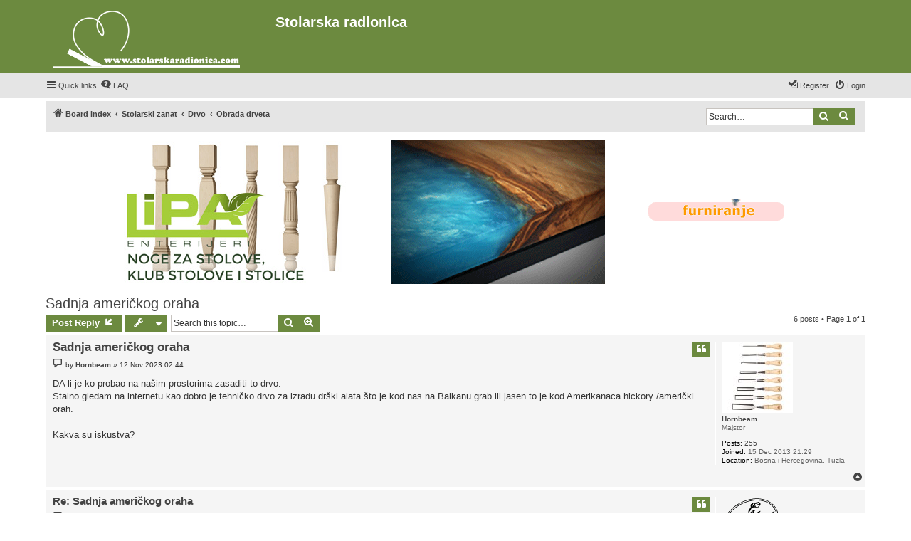

--- FILE ---
content_type: text/html; charset=UTF-8
request_url: http://www.stolarskaradionica.com/forum/viewtopic.php?f=2&p=120765&sid=84254ecc9117614eada9b35a108c0cc8
body_size: 47563
content:
<!DOCTYPE html>
<html dir="ltr" lang="en-gb">
<head>
<meta charset="utf-8" />
<meta http-equiv="X-UA-Compatible" content="IE=edge">
<meta name="viewport" content="width=device-width, initial-scale=1" />


<title>Sadnja američkog oraha - Stolarska radionica</title>


	<link rel="canonical" href="http://www.stolarskaradionica.com/forum/viewtopic.php?t=8794">

<!--
	phpBB style name: proflat
	Based on style:   prosilver (this is the default phpBB3 style)
	Original author:  Tom Beddard ( http://www.subBlue.com/ )
	Modified by:      Mazeltof ( http://www.mazeland.fr/ )
-->

<link href="./assets/css/font-awesome.min.css?assets_version=46" rel="stylesheet">
<link href="./styles/prosilver/theme/stylesheet.css?assets_version=46" rel="stylesheet">
<link href="./styles/proflat_green/theme/style_proflat.css?assets_version=46" rel="stylesheet">
<link href="./styles/proflat_green/theme/color_proflat.css?assets_version=46" rel="stylesheet">




<!--[if lte IE 9]>
	<link href="./styles/proflat_green/theme/tweaks.css?assets_version=46" rel="stylesheet">
<![endif]-->


<link href="./ext/ger/magicogp/styles/prosilver/theme/magicogp.css?assets_version=46" rel="stylesheet" media="screen" />
<link href="./ext/hifikabin/navbarsearch/styles/prosilver/theme/navbarsearch.css?assets_version=46" rel="stylesheet" media="screen" />
<link href="./ext/rmcgirr83/elonw/styles/all/theme/elonw.css?assets_version=46" rel="stylesheet" media="screen" />
<link href="./ext/phpbb/ads/styles/all/theme/phpbbads.css?assets_version=46" rel="stylesheet" media="screen" />
<link href="./ext/vse/lightbox/styles/all/template/lightbox/css/lightbox.min.css?assets_version=46" rel="stylesheet" media="screen" />




</head>
<body id="phpbb" class="nojs notouch section-viewtopic ltr ">


	<a id="top" class="top-anchor" accesskey="t"></a>
	<div id="page-header">

		<div class="headerbar" role="banner">
		<div class="headerbar-container">
					<div class="inner">

			<div id="site-description" class="site-description">
				<a id="logo" class="logo" href="./index.php?sid=7569b928aacfb508212f728a20297f73" title="Board index">
					<span class="site_logo"></span>
				</a>
				<h1>Stolarska radionica</h1>
				<p></p>
				<p class="skiplink"><a href="#start_here">Skip to content</a></p>
			</div>

									
			</div>
					</div>
		</div>
		<div class="navbar" role="navigation">
	<div class="navbar-container">
	<div class="inner">

	<ul id="nav-main" class="nav-main linklist" role="menubar">

		<li id="quick-links" class="quick-links dropdown-container responsive-menu" data-skip-responsive="true">
			<a href="#" class="dropdown-trigger">
				<i class="icon fa-bars fa-fw" aria-hidden="true"></i><span>Quick links</span>
			</a>
			<div class="dropdown">
				<div class="pointer"><div class="pointer-inner"></div></div>
				<ul class="dropdown-contents" role="menu">
					
											<li class="separator"></li>
																									<li>
								<a href="./search.php?search_id=unanswered&amp;sid=7569b928aacfb508212f728a20297f73" role="menuitem">
									<i class="icon fa-file-o fa-fw icon-gray" aria-hidden="true"></i><span>Unanswered topics</span>
								</a>
							</li>
							<li>
								<a href="./search.php?search_id=active_topics&amp;sid=7569b928aacfb508212f728a20297f73" role="menuitem">
									<i class="icon fa-file-o fa-fw icon-blue" aria-hidden="true"></i><span>Active topics</span>
								</a>
							</li>
							<li class="separator"></li>
							<li>
								<a href="./search.php?sid=7569b928aacfb508212f728a20297f73" role="menuitem">
									<i class="icon fa-search fa-fw" aria-hidden="true"></i><span>Search</span>
								</a>
							</li>
					
										<li class="separator"></li>

									</ul>
			</div>
		</li>

				<li data-skip-responsive="true">
			<a href="http://www.stolarskaradionica.com/forum/viewforum.php?f=38" rel="help" title="Frequently Asked Questions" role="menuitem">
				<i class="icon fa-question-circle fa-fw" aria-hidden="true"></i><span>FAQ</span>
			</a>
		</li>
						
			<li class="rightside"  data-skip-responsive="true">
			<a href="./ucp.php?mode=login&amp;redirect=viewtopic.php%3Ff%3D2%26p%3D120765&amp;sid=7569b928aacfb508212f728a20297f73" title="Login" accesskey="x" role="menuitem">
				<i class="icon fa-power-off fa-fw" aria-hidden="true"></i><span>Login</span>
			</a>
		</li>
					<li class="rightside" data-skip-responsive="true">
				<a href="./ucp.php?mode=register&amp;sid=7569b928aacfb508212f728a20297f73" role="menuitem">
					<i class="icon fa-pencil-square-o  fa-fw" aria-hidden="true"></i><span>Register</span>
				</a>
			</li>
						</ul>
	</div>
	</div>
</div>	</div>

<div id="wrap" class="wrap">

				<div class="navbar" role="navigation">
	<div class="inner">

	<ul id="nav-breadcrumbs" class="nav-breadcrumbs linklist navlinks" role="menubar">
				
		
		<li class="breadcrumbs" itemscope itemtype="https://schema.org/BreadcrumbList">

			
							<span class="crumb" itemtype="https://schema.org/ListItem" itemprop="itemListElement" itemscope><a itemprop="item" href="./index.php?sid=7569b928aacfb508212f728a20297f73" accesskey="h" data-navbar-reference="index"><i class="icon fa-home fa-fw"></i><span itemprop="name">Board index</span></a><meta itemprop="position" content="1" /></span>

											
								<span class="crumb" itemtype="https://schema.org/ListItem" itemprop="itemListElement" itemscope data-forum-id="56"><a itemprop="item" href="./viewforum.php?f=56&amp;sid=7569b928aacfb508212f728a20297f73"><span itemprop="name">Stolarski zanat</span></a><meta itemprop="position" content="2" /></span>
															
								<span class="crumb" itemtype="https://schema.org/ListItem" itemprop="itemListElement" itemscope data-forum-id="67"><a itemprop="item" href="./viewforum.php?f=67&amp;sid=7569b928aacfb508212f728a20297f73"><span itemprop="name">Drvo</span></a><meta itemprop="position" content="3" /></span>
															
								<span class="crumb" itemtype="https://schema.org/ListItem" itemprop="itemListElement" itemscope data-forum-id="2"><a itemprop="item" href="./viewforum.php?f=2&amp;sid=7569b928aacfb508212f728a20297f73"><span itemprop="name">Obrada drveta</span></a><meta itemprop="position" content="4" /></span>
							
					</li>

			<li id="search-box" class="search-box rightside responsive-hide">
		<form action="./search.php?sid=7569b928aacfb508212f728a20297f73" method="get" id="search">
	<fieldset>
		<input name="keywords" id="keyword" type="search" maxlength="128" title="Search for keywords" class="inputbox search tiny" size="20" value="" placeholder="Search…" >
			<button class="button button-search" type="submit" title="Search">
			<i class="icon fa-search fa-fw" aria-hidden="true"></i><span class="sr-only">Search</span>
			</button>
		<a href="./search.php?sid=7569b928aacfb508212f728a20297f73" class="button button-search-end" title="Advanced search">
			<i class="icon fa-cog fa-fw" aria-hidden="true"></i><span class="sr-only">Advanced search</span>
		</a>
	</fieldset>
</form>
	</li>
	<li class="rightside responsive-search">
		<a href="./search.php?sid=7569b928aacfb508212f728a20297f73" title="View the advanced search options" role="menuitem">
			<i class="icon fa-search fa-fw" aria-hidden="true"></i><span class="sr-only">Search</span>
		</a>
	</li>

		
			</ul>

	</div>
</div>
		<div class="phpbb-ads-center" style="margin: 10px 0;" data-phpbb-ads-id="1">
		<a href="https://lipapozega.rs/" target="_blank">
<img src="http://www.stolarskaradionica.com/forum/images/phpbb_ads/0565f4f8aed0920158b11d0bc0d4dc81.gif" />
</a>

<img src="http://www.stolarskaradionica.com/forum/images/phpbb_ads/4034a3bb2942128e8ab89bf22aded8f4.png" />

<a href="https://www.epoksi-smola.rs/" target="_blank">
<img src="http://www.stolarskaradionica.com/forum/images/phpbb_ads/67faef46c60160a41e11e983466e34d2.gif" />
</a>

<img src="http://www.stolarskaradionica.com/forum/images/phpbb_ads/4034a3bb2942128e8ab89bf22aded8f4.png" />

<a href="http://www.wish.co.rs/" target="_blank">
<img src="http://www.stolarskaradionica.com/forum/images/phpbb_ads/3d75d3b8506c48fe95ea2c8f302f9f81.gif" />
</a>
	</div>

	<a id="start_here" class="anchor"></a>
	<div id="page-body" class="page-body" role="main">

		
		

<h2 class="topic-title"><a href="./viewtopic.php?f=2&amp;t=8794&amp;sid=7569b928aacfb508212f728a20297f73">Sadnja američkog oraha</a></h2>
<!-- NOTE: remove the style="display: none" when you want to have the forum description on the topic body -->
<div style="display: none !important;">Sve o obradi drveta<br /></div>


<div class="action-bar bar-top">
	
			<a href="./posting.php?mode=reply&amp;f=2&amp;t=8794&amp;sid=7569b928aacfb508212f728a20297f73" class="button" title="Post a reply">
							<span>Post Reply</span> <i class="icon fa-reply fa-fw" aria-hidden="true"></i>
					</a>
	
			<div class="dropdown-container dropdown-button-control topic-tools">
		<span title="Topic tools" class="button button-secondary dropdown-trigger dropdown-select">
			<i class="icon fa-wrench fa-fw" aria-hidden="true"></i>
			<span class="caret"><i class="icon fa-sort-down fa-fw" aria-hidden="true"></i></span>
		</span>
		<div class="dropdown">
			<div class="pointer"><div class="pointer-inner"></div></div>
			<ul class="dropdown-contents">
																												<li>
					<a href="./viewtopic.php?f=2&amp;t=8794&amp;sid=7569b928aacfb508212f728a20297f73&amp;view=print" title="Print view" accesskey="p">
						<i class="icon fa-print fa-fw" aria-hidden="true"></i><span>Print view</span>
					</a>
				</li>
											</ul>
		</div>
	</div>
	
			<div class="search-box" role="search">
			<form method="get" id="topic-search" action="./search.php?sid=7569b928aacfb508212f728a20297f73">
			<fieldset>
				<input class="inputbox search tiny"  type="search" name="keywords" id="search_keywords" size="20" placeholder="Search this topic…" />
				<button class="button button-search" type="submit" title="Search">
					<i class="icon fa-search fa-fw" aria-hidden="true"></i><span class="sr-only">Search</span>
				</button>
				<a href="./search.php?sid=7569b928aacfb508212f728a20297f73" class="button button-search-end" title="Advanced search">
					<i class="icon fa-cog fa-fw" aria-hidden="true"></i><span class="sr-only">Advanced search</span>
				</a>
				<input type="hidden" name="t" value="8794" />
<input type="hidden" name="sf" value="msgonly" />
<input type="hidden" name="sid" value="7569b928aacfb508212f728a20297f73" />

			</fieldset>
			</form>
		</div>
	
			<div class="pagination">
			6 posts
							&bull; Page <strong>1</strong> of <strong>1</strong>
					</div>
		</div>




			<div id="p120760" class="post has-profile bg2">
		<div class="inner">
				<dl class="postprofile" id="profile120760">
			<dt class="has-profile-rank has-avatar">
				<div class="avatar-container">
																<a href="./memberlist.php?mode=viewprofile&amp;u=7900&amp;sid=7569b928aacfb508212f728a20297f73" class="avatar"><img class="avatar" src="./download/file.php?avatar=7900.jpg" width="100" height="100" alt="User avatar" /></a>														</div>
								<a href="./memberlist.php?mode=viewprofile&amp;u=7900&amp;sid=7569b928aacfb508212f728a20297f73" class="username">Hornbeam</a>							</dt>

						<dd class="profile-rank">Majstor</dd>			
		<dd class="profile-posts"><strong>Posts:</strong> <a href="./search.php?author_id=7900&amp;sr=posts&amp;sid=7569b928aacfb508212f728a20297f73">255</a></dd>		<dd class="profile-joined"><strong>Joined:</strong> 15 Dec 2013 21:29</dd>		
		
											<dd class="profile-custom-field profile-phpbb_location"><strong>Location:</strong> Bosna i Hercegovina, Tuzla</dd>
							
						
		</dl>

		<div class="postbody">
						<div id="post_content120760">

					<h3 class="first">
						<a href="./viewtopic.php?p=120760&amp;sid=7569b928aacfb508212f728a20297f73#p120760">Sadnja američkog oraha</a>
		</h3>

													<ul class="post-buttons">
																																									<li>
							<a href="./posting.php?mode=quote&amp;f=2&amp;p=120760&amp;sid=7569b928aacfb508212f728a20297f73" title="Reply with quote" class="button button-icon-only">
								<i class="icon fa-quote-left fa-fw" aria-hidden="true"></i><span class="sr-only">Quote</span>
							</a>
						</li>
														</ul>
							
						<p class="author">
									<a class="unread" href="./viewtopic.php?p=120760&amp;sid=7569b928aacfb508212f728a20297f73#p120760" title="Post">
						<i class="icon fa-file fa-fw icon-lightgray icon-md" aria-hidden="true"></i><span class="sr-only">Post</span>
					</a>
								<span class="responsive-hide">by <strong><a href="./memberlist.php?mode=viewprofile&amp;u=7900&amp;sid=7569b928aacfb508212f728a20297f73" class="username">Hornbeam</a></strong> &raquo; </span><time datetime="2023-11-12T01:44:48+00:00">12 Nov 2023 02:44</time>
			</p>
			
			
			
			<div class="content">DA li je ko probao na našim prostorima zasaditi to drvo.<br>
Stalno gledam na internetu kao dobro je tehničko drvo za izradu drški alata što je kod nas na Balkanu grab ili jasen to je kod Amerikanaca hickory /američki orah.<br>
<br>
Kakva su iskustva?</div>

			
			
									
									
						</div>

		</div>

				<div class="back2top">
						<a href="#top" class="top" title="Top">
				<i class="icon fa-chevron-circle-up fa-fw icon-gray" aria-hidden="true"></i>
				<span class="sr-only">Top</span>
			</a>
					</div>
		
		</div>
	</div>

				
			<div id="p120762" class="post has-profile bg1">
		<div class="inner">
				<dl class="postprofile" id="profile120762">
			<dt class="has-profile-rank has-avatar">
				<div class="avatar-container">
																<a href="./memberlist.php?mode=viewprofile&amp;u=30&amp;sid=7569b928aacfb508212f728a20297f73" class="avatar"><img class="avatar" src="./download/file.php?avatar=30.gif" width="80" height="74" alt="User avatar" /></a>														</div>
								<a href="./memberlist.php?mode=viewprofile&amp;u=30&amp;sid=7569b928aacfb508212f728a20297f73" style="color: #AA0000;" class="username-coloured">mbole</a>							</dt>

						<dd class="profile-rank">Profesor<br /><img src="./images/ranks/administrator.png" alt="Profesor" title="Profesor" /></dd>			
		<dd class="profile-posts"><strong>Posts:</strong> <a href="./search.php?author_id=30&amp;sr=posts&amp;sid=7569b928aacfb508212f728a20297f73">15090</a></dd>		<dd class="profile-joined"><strong>Joined:</strong> 22 Oct 2007 01:26</dd>		
		
											<dd class="profile-custom-field profile-phpbb_location"><strong>Location:</strong> Batajnica, Zemun</dd>
							
						
		</dl>

		<div class="postbody">
						<div id="post_content120762">

					<h3 >
						<a href="./viewtopic.php?p=120762&amp;sid=7569b928aacfb508212f728a20297f73#p120762">Re: Sadnja američkog oraha</a>
		</h3>

													<ul class="post-buttons">
																																									<li>
							<a href="./posting.php?mode=quote&amp;f=2&amp;p=120762&amp;sid=7569b928aacfb508212f728a20297f73" title="Reply with quote" class="button button-icon-only">
								<i class="icon fa-quote-left fa-fw" aria-hidden="true"></i><span class="sr-only">Quote</span>
							</a>
						</li>
														</ul>
							
						<p class="author">
									<a class="unread" href="./viewtopic.php?p=120762&amp;sid=7569b928aacfb508212f728a20297f73#p120762" title="Post">
						<i class="icon fa-file fa-fw icon-lightgray icon-md" aria-hidden="true"></i><span class="sr-only">Post</span>
					</a>
								<span class="responsive-hide">by <strong><a href="./memberlist.php?mode=viewprofile&amp;u=30&amp;sid=7569b928aacfb508212f728a20297f73" style="color: #AA0000;" class="username-coloured">mbole</a></strong> &raquo; </span><time datetime="2023-11-12T11:50:17+00:00">12 Nov 2023 12:50</time>
			</p>
			
			
			
			<div class="content">HIckory nije americki orah..<br>
<br>
Imas evropski i americki orah, i generalno razlika izmedju njih je u boji (americki je tamniji).<br>
<br>
Hickory, sa druge strane jeste "nut", gde u engleskom spada svasta... od pravog oraha, preko lesnika, do kojekakvih egzoticnih biljcica. Generalno gledano, "nut" samo oznacava da plod ima spoljasnju tvrdu "koru".<br>
<br>
Jesu srodnici, al "preko babine linije" sto bi se reklo <img class="smilies" src="./images/smilies/smile.png" width="15" height="15" alt=":)" title=""><br>
<br>
No... ne vidim zasto ne bi uspevalo i ovde.<br>
Generalno je retko u Evropi, posto je tu ono sto je postojalo prirodno nestalo jos daaaaaaavno, u nekom od ledenih doba, tako da sve sto danas postoji s ove strane bare je u sustini uvezeno iz amerike.<br>
Ali ima ga od Svedske, preko Nemacke pa do Francuske.</div>

			
			
									
									
						</div>

		</div>

				<div class="back2top">
						<a href="#top" class="top" title="Top">
				<i class="icon fa-chevron-circle-up fa-fw icon-gray" aria-hidden="true"></i>
				<span class="sr-only">Top</span>
			</a>
					</div>
		
		</div>
	</div>

	
						<div id="p120764" class="post has-profile bg2">
		<div class="inner">
				<dl class="postprofile" id="profile120764">
			<dt class="has-profile-rank has-avatar">
				<div class="avatar-container">
																<a href="./memberlist.php?mode=viewprofile&amp;u=7900&amp;sid=7569b928aacfb508212f728a20297f73" class="avatar"><img class="avatar" src="./download/file.php?avatar=7900.jpg" width="100" height="100" alt="User avatar" /></a>														</div>
								<a href="./memberlist.php?mode=viewprofile&amp;u=7900&amp;sid=7569b928aacfb508212f728a20297f73" class="username">Hornbeam</a>							</dt>

						<dd class="profile-rank">Majstor</dd>			
		<dd class="profile-posts"><strong>Posts:</strong> <a href="./search.php?author_id=7900&amp;sr=posts&amp;sid=7569b928aacfb508212f728a20297f73">255</a></dd>		<dd class="profile-joined"><strong>Joined:</strong> 15 Dec 2013 21:29</dd>		
		
											<dd class="profile-custom-field profile-phpbb_location"><strong>Location:</strong> Bosna i Hercegovina, Tuzla</dd>
							
						
		</dl>

		<div class="postbody">
						<div id="post_content120764">

					<h3 >
						<a href="./viewtopic.php?p=120764&amp;sid=7569b928aacfb508212f728a20297f73#p120764">Re: Sadnja američkog oraha</a>
		</h3>

													<ul class="post-buttons">
																																									<li>
							<a href="./posting.php?mode=quote&amp;f=2&amp;p=120764&amp;sid=7569b928aacfb508212f728a20297f73" title="Reply with quote" class="button button-icon-only">
								<i class="icon fa-quote-left fa-fw" aria-hidden="true"></i><span class="sr-only">Quote</span>
							</a>
						</li>
														</ul>
							
						<p class="author">
									<a class="unread" href="./viewtopic.php?p=120764&amp;sid=7569b928aacfb508212f728a20297f73#p120764" title="Post">
						<i class="icon fa-file fa-fw icon-lightgray icon-md" aria-hidden="true"></i><span class="sr-only">Post</span>
					</a>
								<span class="responsive-hide">by <strong><a href="./memberlist.php?mode=viewprofile&amp;u=7900&amp;sid=7569b928aacfb508212f728a20297f73" class="username">Hornbeam</a></strong> &raquo; </span><time datetime="2023-11-12T16:56:18+00:00">12 Nov 2023 17:56</time>
			</p>
			
			
			
			<div class="content">Pa da znam cini mi se da je kukuruz uvezen iz Amerike a cini mi se i jos neka povrca.<br>
<br>
Cudno mi je da je taj hickory ako nije orah americki, tako elastican jer znam da je orah po prirodi krhka i tvrda vocka i kao drvo.<br>
<br>
Kako neko moze izradjivati rucke za alat od toga, znaci nije to bas ta vrsta pa je zato slicniji grabu i jasenu po elasticnosti.</div>

			
			
									
									
						</div>

		</div>

				<div class="back2top">
						<a href="#top" class="top" title="Top">
				<i class="icon fa-chevron-circle-up fa-fw icon-gray" aria-hidden="true"></i>
				<span class="sr-only">Top</span>
			</a>
					</div>
		
		</div>
	</div>

	
						<div id="p120765" class="post has-profile bg1">
		<div class="inner">
				<dl class="postprofile" id="profile120765">
			<dt class="has-profile-rank has-avatar">
				<div class="avatar-container">
																<a href="./memberlist.php?mode=viewprofile&amp;u=30&amp;sid=7569b928aacfb508212f728a20297f73" class="avatar"><img class="avatar" src="./download/file.php?avatar=30.gif" width="80" height="74" alt="User avatar" /></a>														</div>
								<a href="./memberlist.php?mode=viewprofile&amp;u=30&amp;sid=7569b928aacfb508212f728a20297f73" style="color: #AA0000;" class="username-coloured">mbole</a>							</dt>

						<dd class="profile-rank">Profesor<br /><img src="./images/ranks/administrator.png" alt="Profesor" title="Profesor" /></dd>			
		<dd class="profile-posts"><strong>Posts:</strong> <a href="./search.php?author_id=30&amp;sr=posts&amp;sid=7569b928aacfb508212f728a20297f73">15090</a></dd>		<dd class="profile-joined"><strong>Joined:</strong> 22 Oct 2007 01:26</dd>		
		
											<dd class="profile-custom-field profile-phpbb_location"><strong>Location:</strong> Batajnica, Zemun</dd>
							
						
		</dl>

		<div class="postbody">
						<div id="post_content120765">

					<h3 >
						<a href="./viewtopic.php?p=120765&amp;sid=7569b928aacfb508212f728a20297f73#p120765">Re: Sadnja američkog oraha</a>
		</h3>

													<ul class="post-buttons">
																																									<li>
							<a href="./posting.php?mode=quote&amp;f=2&amp;p=120765&amp;sid=7569b928aacfb508212f728a20297f73" title="Reply with quote" class="button button-icon-only">
								<i class="icon fa-quote-left fa-fw" aria-hidden="true"></i><span class="sr-only">Quote</span>
							</a>
						</li>
														</ul>
							
						<p class="author">
									<a class="unread" href="./viewtopic.php?p=120765&amp;sid=7569b928aacfb508212f728a20297f73#p120765" title="Post">
						<i class="icon fa-file fa-fw icon-lightgray icon-md" aria-hidden="true"></i><span class="sr-only">Post</span>
					</a>
								<span class="responsive-hide">by <strong><a href="./memberlist.php?mode=viewprofile&amp;u=30&amp;sid=7569b928aacfb508212f728a20297f73" style="color: #AA0000;" class="username-coloured">mbole</a></strong> &raquo; </span><time datetime="2023-11-12T22:51:38+00:00">12 Nov 2023 23:51</time>
			</p>
			
			
			
			<div class="content">Hickory je pre svega tvrd.<br>
Sto orah bas i nije.<br>
Orah ima Janka indeks 4,490 N, a hickory od oko 6.5 do cak 9 zavisno od podvrste (poredjenja radi grab je oko 7)<br>
<br>
Elasticnost je osobina koji mnogi brkaju, i nemaju bas tacnu predstavu sta je.<br>
Verovao ili ne modul elasticnosti ne opisuje elasticnost <img class="smilies" src="./images/smilies/smile.png" width="15" height="15" alt=":)" title=""> vec opisuje krutost.<br>
On je za orah oko 11 GPa, a za hickory od 12 do preko 15 GPa.<br>
<br>
Ono sto bi opisivalo elasticnost kod drveta je "modul pucanja" (bukvalan prevod sa engleskog, ne znam nas izraz), koji govori pri kom "pritisku" ce drvo poceti da puca (pritisak, zato sto se racuna sila po povrsini poprecnog preseka gredice, koja je oslonjena na krajevima a sila deluje u sredini). <a href="https://www.wood-database.com/wood-articles/modulus-of-rupture/" class="postlink" data-ogp="">https://www.wood-database.com/wood-arti ... f-rupture/</a><br>
<br>
I tu je orah opet losiji sa oko 110 MPa, dok kod hickory-a ide od oko 120 do 140 MPa.</div>

			
			
									
									
						</div>

		</div>

				<div class="back2top">
						<a href="#top" class="top" title="Top">
				<i class="icon fa-chevron-circle-up fa-fw icon-gray" aria-hidden="true"></i>
				<span class="sr-only">Top</span>
			</a>
					</div>
		
		</div>
	</div>

	
						<div id="p121022" class="post has-profile bg2">
		<div class="inner">
				<dl class="postprofile" id="profile121022">
			<dt class="has-profile-rank no-avatar">
				<div class="avatar-container">
																			</div>
								<a href="./memberlist.php?mode=viewprofile&amp;u=5380&amp;sid=7569b928aacfb508212f728a20297f73" style="color: #00AA00;" class="username-coloured">BR</a>							</dt>

						<dd class="profile-rank">Moderator<br /><img src="./images/ranks/moderator.png" alt="Moderator" title="Moderator" /></dd>			
		<dd class="profile-posts"><strong>Posts:</strong> <a href="./search.php?author_id=5380&amp;sr=posts&amp;sid=7569b928aacfb508212f728a20297f73">3905</a></dd>		<dd class="profile-joined"><strong>Joined:</strong> 11 May 2013 08:02</dd>		
		
											<dd class="profile-custom-field profile-phpbb_location"><strong>Location:</strong> Severno od Kunduza</dd>
							
						
		</dl>

		<div class="postbody">
						<div id="post_content121022">

					<h3 >
						<a href="./viewtopic.php?p=121022&amp;sid=7569b928aacfb508212f728a20297f73#p121022">Re: Sadnja američkog oraha</a>
		</h3>

													<ul class="post-buttons">
																																									<li>
							<a href="./posting.php?mode=quote&amp;f=2&amp;p=121022&amp;sid=7569b928aacfb508212f728a20297f73" title="Reply with quote" class="button button-icon-only">
								<i class="icon fa-quote-left fa-fw" aria-hidden="true"></i><span class="sr-only">Quote</span>
							</a>
						</li>
														</ul>
							
						<p class="author">
									<a class="unread" href="./viewtopic.php?p=121022&amp;sid=7569b928aacfb508212f728a20297f73#p121022" title="Post">
						<i class="icon fa-file fa-fw icon-lightgray icon-md" aria-hidden="true"></i><span class="sr-only">Post</span>
					</a>
								<span class="responsive-hide">by <strong><a href="./memberlist.php?mode=viewprofile&amp;u=5380&amp;sid=7569b928aacfb508212f728a20297f73" style="color: #00AA00;" class="username-coloured">BR</a></strong> &raquo; </span><time datetime="2024-05-24T18:15:15+00:00">24 May 2024 20:15</time>
			</p>
			
			
			
			<div class="content">Sadi makluru. Sto puta bolja od hikorija za drske.</div>

			
			
									
									
						</div>

		</div>

				<div class="back2top">
						<a href="#top" class="top" title="Top">
				<i class="icon fa-chevron-circle-up fa-fw icon-gray" aria-hidden="true"></i>
				<span class="sr-only">Top</span>
			</a>
					</div>
		
		</div>
	</div>

	
						<div id="p121027" class="post has-profile bg1">
		<div class="inner">
				<dl class="postprofile" id="profile121027">
			<dt class="has-profile-rank has-avatar">
				<div class="avatar-container">
																<a href="./memberlist.php?mode=viewprofile&amp;u=30&amp;sid=7569b928aacfb508212f728a20297f73" class="avatar"><img class="avatar" src="./download/file.php?avatar=30.gif" width="80" height="74" alt="User avatar" /></a>														</div>
								<a href="./memberlist.php?mode=viewprofile&amp;u=30&amp;sid=7569b928aacfb508212f728a20297f73" style="color: #AA0000;" class="username-coloured">mbole</a>							</dt>

						<dd class="profile-rank">Profesor<br /><img src="./images/ranks/administrator.png" alt="Profesor" title="Profesor" /></dd>			
		<dd class="profile-posts"><strong>Posts:</strong> <a href="./search.php?author_id=30&amp;sr=posts&amp;sid=7569b928aacfb508212f728a20297f73">15090</a></dd>		<dd class="profile-joined"><strong>Joined:</strong> 22 Oct 2007 01:26</dd>		
		
											<dd class="profile-custom-field profile-phpbb_location"><strong>Location:</strong> Batajnica, Zemun</dd>
							
						
		</dl>

		<div class="postbody">
						<div id="post_content121027">

					<h3 >
						<a href="./viewtopic.php?p=121027&amp;sid=7569b928aacfb508212f728a20297f73#p121027">Re: Sadnja američkog oraha</a>
		</h3>

													<ul class="post-buttons">
																																									<li>
							<a href="./posting.php?mode=quote&amp;f=2&amp;p=121027&amp;sid=7569b928aacfb508212f728a20297f73" title="Reply with quote" class="button button-icon-only">
								<i class="icon fa-quote-left fa-fw" aria-hidden="true"></i><span class="sr-only">Quote</span>
							</a>
						</li>
														</ul>
							
						<p class="author">
									<a class="unread" href="./viewtopic.php?p=121027&amp;sid=7569b928aacfb508212f728a20297f73#p121027" title="Post">
						<i class="icon fa-file fa-fw icon-lightgray icon-md" aria-hidden="true"></i><span class="sr-only">Post</span>
					</a>
								<span class="responsive-hide">by <strong><a href="./memberlist.php?mode=viewprofile&amp;u=30&amp;sid=7569b928aacfb508212f728a20297f73" style="color: #AA0000;" class="username-coloured">mbole</a></strong> &raquo; </span><time datetime="2024-05-24T19:51:22+00:00">24 May 2024 21:51</time>
			</p>
			
			
			
			<div class="content">U narodu poznatija kao "konjska jabuka" <img class="smilies" src="./images/smilies/smile.png" width="15" height="15" alt=":)" title=""><br>
Plod velicine pesnice, sa povrsinom koja podesca na povrsinu mozga.<br>
<br>
Jako lepo drvo, jedino sto je generalno tanko (ili barem ja nisam video iole deblji primerak). Ali to za drsku nije problem.<br>
U bliskom srodstvu s dudom.<br>
<br>
Imam par rucki za turpije napravljenih od nje (maznuo negde jednu cepanicu), i stvarno su em poluneunistive, em nakon nekog vremena dobijaju crvenkastu pa sve tamniju i tamniju boju, i izgledaju bas dobro (u startu je boja skoro pa zuta).</div>

			
			
									
									
						</div>

		</div>

				<div class="back2top">
						<a href="#top" class="top" title="Top">
				<i class="icon fa-chevron-circle-up fa-fw icon-gray" aria-hidden="true"></i>
				<span class="sr-only">Top</span>
			</a>
					</div>
		
		</div>
	</div>

	
			

	<div class="action-bar bar-bottom">
	
			<a href="./posting.php?mode=reply&amp;f=2&amp;t=8794&amp;sid=7569b928aacfb508212f728a20297f73" class="button" title="Post a reply">
							<span>Post Reply</span> <i class="icon fa-reply fa-fw" aria-hidden="true"></i>
					</a>
		
		<div class="dropdown-container dropdown-button-control topic-tools">
		<span title="Topic tools" class="button button-secondary dropdown-trigger dropdown-select">
			<i class="icon fa-wrench fa-fw" aria-hidden="true"></i>
			<span class="caret"><i class="icon fa-sort-down fa-fw" aria-hidden="true"></i></span>
		</span>
		<div class="dropdown">
			<div class="pointer"><div class="pointer-inner"></div></div>
			<ul class="dropdown-contents">
																												<li>
					<a href="./viewtopic.php?f=2&amp;t=8794&amp;sid=7569b928aacfb508212f728a20297f73&amp;view=print" title="Print view" accesskey="p">
						<i class="icon fa-print fa-fw" aria-hidden="true"></i><span>Print view</span>
					</a>
				</li>
											</ul>
		</div>
	</div>

			<form method="post" action="./viewtopic.php?f=2&amp;t=8794&amp;sid=7569b928aacfb508212f728a20297f73">
		<div class="dropdown-container dropdown-container-left dropdown-button-control sort-tools">
	<span title="Display and sorting options" class="button button-secondary dropdown-trigger dropdown-select">
		<i class="icon fa-sort-amount-asc fa-fw" aria-hidden="true"></i>
		<span class="caret"><i class="icon fa-sort-down fa-fw" aria-hidden="true"></i></span>
	</span>
	<div class="dropdown hidden">
		<div class="pointer"><div class="pointer-inner"></div></div>
		<div class="dropdown-contents">
			<fieldset class="display-options">
							<label>Display: <select name="st" id="st"><option value="0" selected="selected">All posts</option><option value="1">1 day</option><option value="7">7 days</option><option value="14">2 weeks</option><option value="30">1 month</option><option value="90">3 months</option><option value="180">6 months</option><option value="365">1 year</option></select></label>
								<label>Sort by: <select name="sk" id="sk"><option value="a">Author</option><option value="t" selected="selected">Post time</option><option value="s">Subject</option></select></label>
				<label>Direction: <select name="sd" id="sd"><option value="a" selected="selected">Ascending</option><option value="d">Descending</option></select></label>
								<hr class="dashed" />
				<input type="submit" class="button2" name="sort" value="Go" />
						</fieldset>
		</div>
	</div>
</div>
		</form>
	
	
	
			<div class="pagination">
			6 posts
							&bull; Page <strong>1</strong> of <strong>1</strong>
					</div>
	</div>


<div class="action-bar actions-jump">
		<p class="jumpbox-return">
		<a href="./viewforum.php?f=2&amp;sid=7569b928aacfb508212f728a20297f73" class="left-box arrow-left" accesskey="r">
			<i class="icon fa-angle-left fa-fw icon-black" aria-hidden="true"></i><span>Return to “Obrada drveta”</span>
		</a>
	</p>
	
		<div class="jumpbox dropdown-container dropdown-container-right dropdown-up dropdown-left dropdown-button-control" id="jumpbox">
			<span title="Jump to" class="button button-secondary dropdown-trigger dropdown-select">
				<span>Jump to</span>
				<span class="caret"><i class="icon fa-sort-down fa-fw" aria-hidden="true"></i></span>
			</span>
		<div class="dropdown">
			<div class="pointer"><div class="pointer-inner"></div></div>
			<ul class="dropdown-contents">
																				<li><a href="./viewforum.php?f=10&amp;sid=7569b928aacfb508212f728a20297f73" class="jumpbox-sub-link"><span class="spacer"></span> <span>&#8627; &nbsp; Berza poslova</span></a></li>
																<li><a href="./viewforum.php?f=54&amp;sid=7569b928aacfb508212f728a20297f73" class="jumpbox-cat-link"> <span> Rad na projektima</span></a></li>
																<li><a href="./viewforum.php?f=7&amp;sid=7569b928aacfb508212f728a20297f73" class="jumpbox-sub-link"><span class="spacer"></span> <span>&#8627; &nbsp; Pokažite nam vaš rad</span></a></li>
																<li><a href="./viewforum.php?f=24&amp;sid=7569b928aacfb508212f728a20297f73" class="jumpbox-sub-link"><span class="spacer"></span> <span>&#8627; &nbsp; Projekti</span></a></li>
																<li><a href="./viewforum.php?f=53&amp;sid=7569b928aacfb508212f728a20297f73" class="jumpbox-cat-link"> <span> Rad sa epoksi smolom</span></a></li>
																<li><a href="./viewforum.php?f=47&amp;sid=7569b928aacfb508212f728a20297f73" class="jumpbox-sub-link"><span class="spacer"></span> <span>&#8627; &nbsp; Rad sa epoksi smolom</span></a></li>
																<li><a href="./viewforum.php?f=56&amp;sid=7569b928aacfb508212f728a20297f73" class="jumpbox-cat-link"> <span> Stolarski zanat</span></a></li>
																<li><a href="./viewforum.php?f=67&amp;sid=7569b928aacfb508212f728a20297f73" class="jumpbox-sub-link"><span class="spacer"></span> <span>&#8627; &nbsp; Drvo</span></a></li>
																<li><a href="./viewforum.php?f=2&amp;sid=7569b928aacfb508212f728a20297f73" class="jumpbox-sub-link"><span class="spacer"></span><span class="spacer"></span> <span>&#8627; &nbsp; Obrada drveta</span></a></li>
																<li><a href="./viewforum.php?f=23&amp;sid=7569b928aacfb508212f728a20297f73" class="jumpbox-sub-link"><span class="spacer"></span><span class="spacer"></span> <span>&#8627; &nbsp; Duborez</span></a></li>
																<li><a href="./viewforum.php?f=46&amp;sid=7569b928aacfb508212f728a20297f73" class="jumpbox-sub-link"><span class="spacer"></span><span class="spacer"></span> <span>&#8627; &nbsp; Tokarenje - obrada strugom</span></a></li>
																<li><a href="./viewforum.php?f=28&amp;sid=7569b928aacfb508212f728a20297f73" class="jumpbox-sub-link"><span class="spacer"></span><span class="spacer"></span> <span>&#8627; &nbsp; Muzički instrumenti</span></a></li>
																<li><a href="./viewforum.php?f=68&amp;sid=7569b928aacfb508212f728a20297f73" class="jumpbox-sub-link"><span class="spacer"></span> <span>&#8627; &nbsp; Alati</span></a></li>
																<li><a href="./viewforum.php?f=71&amp;sid=7569b928aacfb508212f728a20297f73" class="jumpbox-sub-link"><span class="spacer"></span><span class="spacer"></span> <span>&#8627; &nbsp; Stolarske mašine</span></a></li>
																<li><a href="./viewforum.php?f=6&amp;sid=7569b928aacfb508212f728a20297f73" class="jumpbox-sub-link"><span class="spacer"></span><span class="spacer"></span> <span>&#8627; &nbsp; Električni alati</span></a></li>
																<li><a href="./viewforum.php?f=5&amp;sid=7569b928aacfb508212f728a20297f73" class="jumpbox-sub-link"><span class="spacer"></span><span class="spacer"></span> <span>&#8627; &nbsp; Ručni alati</span></a></li>
																<li><a href="./viewforum.php?f=20&amp;sid=7569b928aacfb508212f728a20297f73" class="jumpbox-sub-link"><span class="spacer"></span><span class="spacer"></span> <span>&#8627; &nbsp; Šabloni i pomagala</span></a></li>
																<li><a href="./viewforum.php?f=69&amp;sid=7569b928aacfb508212f728a20297f73" class="jumpbox-sub-link"><span class="spacer"></span> <span>&#8627; &nbsp; Iverica i pločasti materijali</span></a></li>
																<li><a href="./viewforum.php?f=3&amp;sid=7569b928aacfb508212f728a20297f73" class="jumpbox-sub-link"><span class="spacer"></span><span class="spacer"></span> <span>&#8627; &nbsp; Rad sa ivericom i pločastim materijalima</span></a></li>
																<li><a href="./viewforum.php?f=22&amp;sid=7569b928aacfb508212f728a20297f73" class="jumpbox-sub-link"><span class="spacer"></span> <span>&#8627; &nbsp; Okovi</span></a></li>
																<li><a href="./viewforum.php?f=18&amp;sid=7569b928aacfb508212f728a20297f73" class="jumpbox-sub-link"><span class="spacer"></span> <span>&#8627; &nbsp; Veliki projekti</span></a></li>
																<li><a href="./viewforum.php?f=17&amp;sid=7569b928aacfb508212f728a20297f73" class="jumpbox-sub-link"><span class="spacer"></span> <span>&#8627; &nbsp; Zdravlje</span></a></li>
																<li><a href="./viewforum.php?f=57&amp;sid=7569b928aacfb508212f728a20297f73" class="jumpbox-cat-link"> <span> Pitajte stolara</span></a></li>
																<li><a href="./viewforum.php?f=8&amp;sid=7569b928aacfb508212f728a20297f73" class="jumpbox-sub-link"><span class="spacer"></span> <span>&#8627; &nbsp; Pitajte stolare</span></a></li>
																<li><a href="./viewforum.php?f=37&amp;sid=7569b928aacfb508212f728a20297f73" class="jumpbox-sub-link"><span class="spacer"></span> <span>&#8627; &nbsp; Sve o bojama, lakiranju i farbanju</span></a></li>
																<li><a href="./viewforum.php?f=61&amp;sid=7569b928aacfb508212f728a20297f73" class="jumpbox-cat-link"> <span> Razno</span></a></li>
																<li><a href="./viewforum.php?f=16&amp;sid=7569b928aacfb508212f728a20297f73" class="jumpbox-sub-link"><span class="spacer"></span> <span>&#8627; &nbsp; Razno</span></a></li>
																<li><a href="./viewforum.php?f=11&amp;sid=7569b928aacfb508212f728a20297f73" class="jumpbox-sub-link"><span class="spacer"></span><span class="spacer"></span> <span>&#8627; &nbsp; Linkovi ka zanimljivostima</span></a></li>
																<li><a href="./viewforum.php?f=25&amp;sid=7569b928aacfb508212f728a20297f73" class="jumpbox-sub-link"><span class="spacer"></span><span class="spacer"></span> <span>&#8627; &nbsp; Software</span></a></li>
																<li><a href="./viewforum.php?f=70&amp;sid=7569b928aacfb508212f728a20297f73" class="jumpbox-sub-link"><span class="spacer"></span> <span>&#8627; &nbsp; Oglasi</span></a></li>
																<li><a href="./viewforum.php?f=9&amp;sid=7569b928aacfb508212f728a20297f73" class="jumpbox-sub-link"><span class="spacer"></span><span class="spacer"></span> <span>&#8627; &nbsp; Razmena, prodaja...</span></a></li>
																<li><a href="./viewforum.php?f=14&amp;sid=7569b928aacfb508212f728a20297f73" class="jumpbox-sub-link"><span class="spacer"></span><span class="spacer"></span> <span>&#8627; &nbsp; Gde da kupim?</span></a></li>
																<li><a href="./viewforum.php?f=40&amp;sid=7569b928aacfb508212f728a20297f73" class="jumpbox-sub-link"><span class="spacer"></span><span class="spacer"></span> <span>&#8627; &nbsp; Koliko bi me koštalo?</span></a></li>
																<li><a href="./viewforum.php?f=62&amp;sid=7569b928aacfb508212f728a20297f73" class="jumpbox-cat-link"> <span> O forumu</span></a></li>
																<li><a href="./viewforum.php?f=12&amp;sid=7569b928aacfb508212f728a20297f73" class="jumpbox-sub-link"><span class="spacer"></span> <span>&#8627; &nbsp; O radu foruma</span></a></li>
																<li><a href="./viewforum.php?f=15&amp;sid=7569b928aacfb508212f728a20297f73" class="jumpbox-sub-link"><span class="spacer"></span><span class="spacer"></span> <span>&#8627; &nbsp; Predlozi</span></a></li>
																<li><a href="./viewforum.php?f=38&amp;sid=7569b928aacfb508212f728a20297f73" class="jumpbox-sub-link"><span class="spacer"></span><span class="spacer"></span> <span>&#8627; &nbsp; FAQ - često postavljana pitanja</span></a></li>
											</ul>
		</div>
	</div>

	</div>



			</div>


</div> <!-- wrap -->

<div id="page-footer" class="page-footer" role="contentinfo">
	<div class="navbar" role="navigation">
<div class="navbar-container" role="navigation">
	<div class="inner">

	<ul id="nav-footer" class="nav-footer linklist" role="menubar">
		<li class="breadcrumbs">
								</li>
				<li class="rightside">All times are <span title="Europe/Belgrade">UTC+01:00</span></li>
							<li class="rightside">
				<a href="./ucp.php?mode=delete_cookies&amp;sid=7569b928aacfb508212f728a20297f73" data-ajax="true" data-refresh="true" role="menuitem">
					<i class="icon fa-trash fa-fw" aria-hidden="true"></i><span>Delete cookies</span>
				</a>
			</li>
																<li class="rightside" data-last-responsive="true">
				<a href="./memberlist.php?mode=contactadmin&amp;sid=7569b928aacfb508212f728a20297f73" role="menuitem">
					<i class="icon fa-envelope fa-fw" aria-hidden="true"></i><span>Contact us</span>
				</a>
			</li>
			</ul>

	</div>
</div>
</div>

	<div class="footerbar">
		<div class="footerbar-container">

			<div class="copyright">
								<p class="footer-row">
					<span class="footer-copyright">Powered by <a href="https://www.phpbb.com/">phpBB</a>&reg; Forum Software &copy; phpBB Limited</span>
				</p>
								<p class="footer-row">
					<span class="footer-copyright">Style <a href="http://www.phpbb-fr.com/customise/db/style/proflat/">proflat</a> by &copy; <a href="https://www.mazeland.fr/">Mazeltof</a> 2017</span>
				</p>
								<p class="footer-row" role="menu">
					<a class="footer-link" href="./ucp.php?mode=privacy&amp;sid=7569b928aacfb508212f728a20297f73" title="Privacy" role="menuitem">
						<span class="footer-link-text">Privacy</span>
					</a>
					|
					<a class="footer-link" href="./ucp.php?mode=terms&amp;sid=7569b928aacfb508212f728a20297f73" title="Terms" role="menuitem">
						<span class="footer-link-text">Terms</span>
					</a>
				</p>
											</div>
					<div class="socialinks">
			<ul>
								<!-- <li>
					<a href="www.blogger.com" title="Blogger">
						<i class="icon fp-blogger"></i>
					</a>
					</li> -->
				<!-- <li>
					<a href="http://www.dailymotion.com/fr" title="Dailymotion">
						<i class="icon fp-dailymotion"></i>
					</a>
				</li> -->
				<li>
					<a href="https://fr-fr.facebook.com/" title="Facebook">
						<i class="icon fp-facebook"></i>
					</a>
				</li>
				<!-- <li>
					<a href="https://www.flickr.com/" title="Flickr">
						<i class="icon fp-flickr"></i>
					</a>
				</li> -->
				<li>
					<a href="https://github.com/" title="Github">
						<i class="icon fp-github"></i>
					</a>
				</li>
				<!-- <li>
					<a href="https://www.instagram.com/" title="Instagram">
						<i class="icon fp-instagram"></i>
					</a>
				</li> -->
				<!-- <li>
					<a href="http://line.me/fr/" title="Line messenger">
						<i class="icon fp-line"></i>
					</a>
				</li> -->
				<!-- <li>
					<a href="https://fr.linkedin.com/" title="Linked in">
						<i class="icon fp-linkedin"></i>
					</a>
				</li> -->
				<!-- <li>
					<a href="https://myspace.com/" title="Myspace">
						<i class="icon fp-myspace"></i>
					</a>
				</li> -->
				<!-- <li>
					<a href="https://fr.pinterest.com/" title="Pinterest">
						<i class="icon fp-pinterest"></i>
					</a>
				</li> -->
				<!-- <li>
					<a href="https://www.reddit.com/" title="Reddit">
						<i class="icon fp-reddit"></i>
					</a>
				</li> -->
				<!-- <li>
					<a href="https://www.skype.com/fr/" title="Skype">
						<i class="icon fp-skype"></i>
					</a>
				</li> -->
				<!-- <li>
					<a href="https://www.snapchat.com/l/fr-fr/" title="Snapchat">
						<i class="icon fp-snapchat"></i>
					</a>
				</li> -->
				<!-- <li>
					<a href="https://soundcloud.com/" title="Soundcloud">
						<i class="icon fp-soundcloud"></i>
					</a>
				</li> -->
				<!-- <li>
					<a href="http://store.steampowered.com/" title="Steam">
						<i class="icon fp-steam"></i>
					</a>
				</li> -->
				<!-- <li>
					<a href="https://www.tumblr.com/" title="Tumblr">
						<i class="icon fp-tumblr"></i>
					</a>
				</li> -->
				<li>
					<a href="https://twitter.com/?lang=fr" title="Twitter">
						<i class="icon fp-twitter"></i>
					</a>
				</li>
				<!-- <li>
					<a href="https://www.viber.com/fr/" title="Viber">
						<i class="icon fp-viber"></i>
					</a>
				</li> -->
				<!-- <li>
					<a href="https://www.whatsapp.com/?l=fr" title="Whatsapp">
						<i class="icon fp-whatsapp"></i>
					</a>
				</li> -->
				<!-- <li>
					<a href="https://fr.wordpress.com/" title="Wordpress">
						<i class="icon fp-wordpress"></i>
					</a>
				</li> -->
				<!-- <li>
					<a href="https://www.youtube.com/" title="Youtube">
						<i class="icon fp-youtube"></i>
					</a>
				</li> -->
			</ul>
		</div>		</div>
	</div>

	<div id="darkenwrapper" class="darkenwrapper" data-ajax-error-title="AJAX error" data-ajax-error-text="Something went wrong when processing your request." data-ajax-error-text-abort="User aborted request." data-ajax-error-text-timeout="Your request timed out; please try again." data-ajax-error-text-parsererror="Something went wrong with the request and the server returned an invalid reply.">
		<div id="darken" class="darken">&nbsp;</div>
	</div>

	<div id="phpbb_alert" class="phpbb_alert" data-l-err="Error" data-l-timeout-processing-req="Request timed out.">
		<a href="#" class="alert_close">
			<i class="icon fa-times-circle fa-fw" aria-hidden="true"></i>
		</a>
		<h3 class="alert_title">&nbsp;</h3><p class="alert_text"></p>
	</div>
	<div id="phpbb_confirm" class="phpbb_alert">
		<a href="#" class="alert_close">
			<i class="icon fa-times-circle fa-fw" aria-hidden="true"></i>
		</a>
		<div class="alert_text"></div>
	</div>
</div>

<div>
	<a id="bottom" class="anchor" accesskey="z"></a>
	<span class="cron"><img src="/forum/app.php/cron/cron.task.core.tidy_cache?sid=7569b928aacfb508212f728a20297f73" width="1" height="1" alt="cron" /></span></div>

<script src="./assets/javascript/jquery-3.5.1.min.js?assets_version=46"></script>
<script src="./assets/javascript/core.js?assets_version=46"></script>




<script>
		var elonw_title = "Opens\u0020in\u0020new\u0020window";
</script>
											<script>
		var vseLightbox = {};
		vseLightbox.resizeHeight = 0;
		vseLightbox.resizeWidth = 0;
		vseLightbox.lightboxGal = 0;
		vseLightbox.lightboxSig = 0;
		vseLightbox.imageTitles = 0;
		vseLightbox.lightboxAll = 1;
		vseLightbox.downloadFile = 'download/file.php';
	</script>

<script src="./ext/ger/magicogp/styles/prosilver/template/magicogp.js?assets_version=46"></script>
<script src="./styles/prosilver/template/forum_fn.js?assets_version=46"></script>
<script src="./styles/prosilver/template/ajax.js?assets_version=46"></script>
<script src="./ext/rmcgirr83/elonw/styles/all/template/js/elonw.js?assets_version=46"></script>
<script src="./ext/vse/lightbox/styles/all/template/js/resizer.js?assets_version=46"></script>
<script src="./ext/vse/lightbox/styles/all/template/lightbox/js/lightbox.min.js?assets_version=46"></script>





<script>
	lightbox.option({
		'albumLabel': 'Image\u0020\u00251\u0020of\u0020\u00252'
	});
</script>

</body>
</html>
